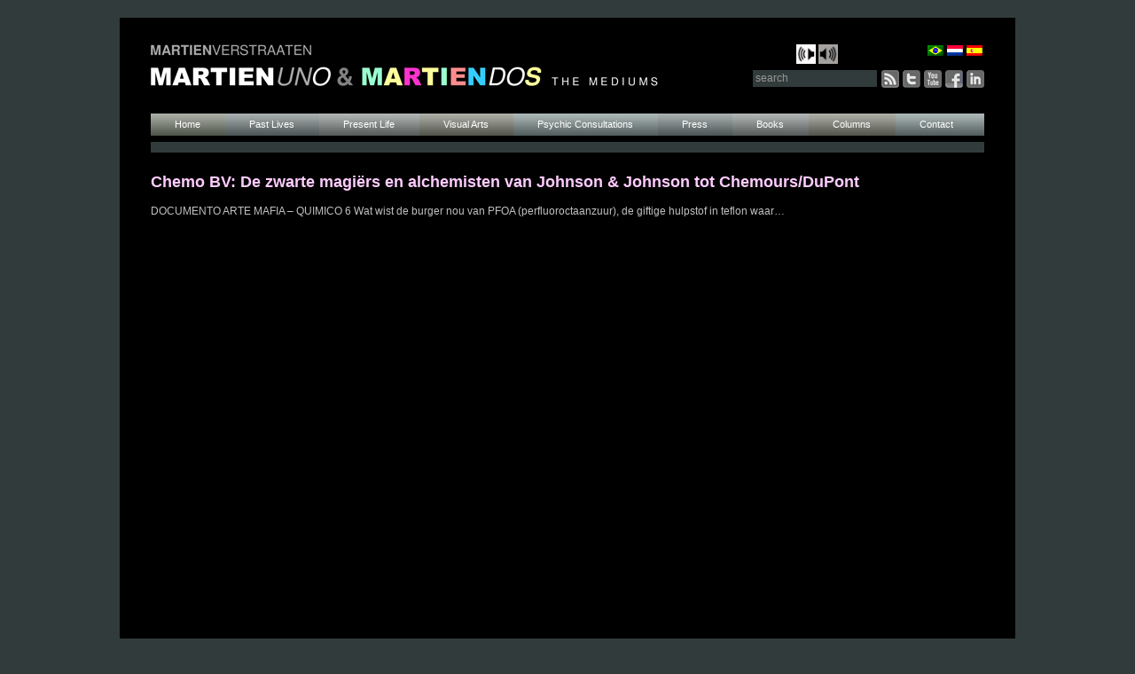

--- FILE ---
content_type: text/html; charset=UTF-8
request_url: https://martienverstraaten.com/tag/shower-to-shower/
body_size: 7102
content:
<!DOCTYPE html>
<html lang="nl-NL" prefix="og: https://ogp.me/ns#">
<head>
    <script src="https://ajax.googleapis.com/ajax/libs/jquery/3.5.1/jquery.min.js"></script>
<meta charset="UTF-8" />
<title>Shower to Shower Archives - Martien Verstraaten</title>

	<meta name="title" content="
	   Shower to Shower Archives - Martien VerstraatenMartien Verstraaten">
<meta name="author" content="Martien Verstraaten">
<meta name="Copyright" content="Copyright Martien Verstraaten 2012-2022">
<link rel="apple-touch-icon" href="https://martienverstraaten.com/wp-content/themes/twentyten/assets/images/icon/icon-retina.png">
<link rel="profile" href="https://gmpg.org/xfn/11" />
<link rel="stylesheet" type="text/css" media="all" href="https://martienverstraaten.com/wp-content/themes/twentyten/style.css" />
<link rel="stylesheet" href="https://martienverstraaten.com/wp-content/themes/twentyten/css/layout.css" type="text/css" media="screen" />
<link rel="pingback" href="https://martienverstraaten.com/xmlrpc.php" />
<link rel="alternate" hreflang="nl-nl" href="https://martienverstraaten.com/tag/shower-to-shower/" />
<link rel="alternate" hreflang="x-default" href="https://martienverstraaten.com/tag/shower-to-shower/" />

<!-- Search Engine Optimization door Rank Math - https://rankmath.com/ -->
<meta name="robots" content="follow, index, max-snippet:-1, max-video-preview:-1, max-image-preview:large"/>
<link rel="canonical" href="https://martienverstraaten.com/tag/shower-to-shower/" />
<meta property="og:locale" content="nl_NL" />
<meta property="og:type" content="article" />
<meta property="og:title" content="Shower to Shower Archives - Martien Verstraaten" />
<meta property="og:url" content="https://martienverstraaten.com/tag/shower-to-shower/" />
<meta property="og:site_name" content="Martien Verstraaten" />
<meta name="twitter:card" content="summary_large_image" />
<meta name="twitter:title" content="Shower to Shower Archives - Martien Verstraaten" />
<meta name="twitter:label1" content="Berichten" />
<meta name="twitter:data1" content="1" />
<script type="application/ld+json" class="rank-math-schema">{"@context":"https://schema.org","@graph":[{"@type":"Person","@id":"https://martienverstraaten.com/#person","name":"Martien Verstraaten","url":"https://martienverstraaten.com","image":{"@type":"ImageObject","@id":"https://martienverstraaten.com/#logo","url":"https://martienverstraaten.com/wp-content/uploads/2020/07/logo_nl.png","contentUrl":"https://martienverstraaten.com/wp-content/uploads/2020/07/logo_nl.png","caption":"Martien Verstraaten","inLanguage":"nl-NL","width":"581","height":"47"}},{"@type":"WebSite","@id":"https://martienverstraaten.com/#website","url":"https://martienverstraaten.com","name":"Martien Verstraaten","publisher":{"@id":"https://martienverstraaten.com/#person"},"inLanguage":"nl-NL"},{"@type":"CollectionPage","@id":"https://martienverstraaten.com/tag/shower-to-shower/#webpage","url":"https://martienverstraaten.com/tag/shower-to-shower/","name":"Shower to Shower Archives - Martien Verstraaten","isPartOf":{"@id":"https://martienverstraaten.com/#website"},"inLanguage":"nl-NL"}]}</script>
<!-- /Rank Math WordPress SEO plugin -->

<link rel='dns-prefetch' href='//static.addtoany.com' />
<link rel='dns-prefetch' href='//challenges.cloudflare.com' />
<link rel='dns-prefetch' href='//www.googletagmanager.com' />
<link rel="alternate" type="application/rss+xml" title="Martien Verstraaten &raquo; feed" href="https://martienverstraaten.com/feed/" />
<link rel="alternate" type="application/rss+xml" title="Martien Verstraaten &raquo; reacties feed" href="https://martienverstraaten.com/comments/feed/" />
<link rel="alternate" type="application/rss+xml" title="Martien Verstraaten &raquo; Shower to Shower tag feed" href="https://martienverstraaten.com/tag/shower-to-shower/feed/" />
<style id='wp-img-auto-sizes-contain-inline-css' type='text/css'>
img:is([sizes=auto i],[sizes^="auto," i]){contain-intrinsic-size:3000px 1500px}
/*# sourceURL=wp-img-auto-sizes-contain-inline-css */
</style>
<style id='wp-emoji-styles-inline-css' type='text/css'>

	img.wp-smiley, img.emoji {
		display: inline !important;
		border: none !important;
		box-shadow: none !important;
		height: 1em !important;
		width: 1em !important;
		margin: 0 0.07em !important;
		vertical-align: -0.1em !important;
		background: none !important;
		padding: 0 !important;
	}
/*# sourceURL=wp-emoji-styles-inline-css */
</style>
<link rel='stylesheet' id='wp-block-library-css' href='https://martienverstraaten.com/wp-includes/css/dist/block-library/style.min.css?ver=6.9' type='text/css' media='all' />

<style id='classic-theme-styles-inline-css' type='text/css'>
/*! This file is auto-generated */
.wp-block-button__link{color:#fff;background-color:#32373c;border-radius:9999px;box-shadow:none;text-decoration:none;padding:calc(.667em + 2px) calc(1.333em + 2px);font-size:1.125em}.wp-block-file__button{background:#32373c;color:#fff;text-decoration:none}
/*# sourceURL=/wp-includes/css/classic-themes.min.css */
</style>
<link rel='stylesheet' id='contact-form-7-css' href='https://martienverstraaten.com/wp-content/plugins/contact-form-7/includes/css/styles.css?ver=6.1.4' type='text/css' media='all' />
<link rel='stylesheet' id='wpml-legacy-dropdown-0-css' href='https://martienverstraaten.com/wp-content/plugins/sitepress-multilingual-cms/templates/language-switchers/legacy-dropdown/style.min.css?ver=1' type='text/css' media='all' />
<style id='wpml-legacy-dropdown-0-inline-css' type='text/css'>
.wpml-ls-statics-shortcode_actions, .wpml-ls-statics-shortcode_actions .wpml-ls-sub-menu, .wpml-ls-statics-shortcode_actions a {border-color:#cdcdcd;}.wpml-ls-statics-shortcode_actions a, .wpml-ls-statics-shortcode_actions .wpml-ls-sub-menu a, .wpml-ls-statics-shortcode_actions .wpml-ls-sub-menu a:link, .wpml-ls-statics-shortcode_actions li:not(.wpml-ls-current-language) .wpml-ls-link, .wpml-ls-statics-shortcode_actions li:not(.wpml-ls-current-language) .wpml-ls-link:link {color:#444444;background-color:#ffffff;}.wpml-ls-statics-shortcode_actions .wpml-ls-sub-menu a:hover,.wpml-ls-statics-shortcode_actions .wpml-ls-sub-menu a:focus, .wpml-ls-statics-shortcode_actions .wpml-ls-sub-menu a:link:hover, .wpml-ls-statics-shortcode_actions .wpml-ls-sub-menu a:link:focus {color:#000000;background-color:#eeeeee;}.wpml-ls-statics-shortcode_actions .wpml-ls-current-language > a {color:#444444;background-color:#ffffff;}.wpml-ls-statics-shortcode_actions .wpml-ls-current-language:hover>a, .wpml-ls-statics-shortcode_actions .wpml-ls-current-language>a:focus {color:#000000;background-color:#eeeeee;}
/*# sourceURL=wpml-legacy-dropdown-0-inline-css */
</style>
<link rel='stylesheet' id='cms-navigation-style-base-css' href='https://martienverstraaten.com/wp-content/plugins/wpml-cms-nav/res/css/cms-navigation-base.css?ver=1.5.6' type='text/css' media='screen' />
<link rel='stylesheet' id='cms-navigation-style-css' href='https://martienverstraaten.com/wp-content/plugins/wpml-cms-nav/res/css/cms-navigation.css?ver=1.5.6' type='text/css' media='screen' />
<link rel='stylesheet' id='addtoany-css' href='https://martienverstraaten.com/wp-content/plugins/add-to-any/addtoany.min.css?ver=1.16' type='text/css' media='all' />
<script type="text/javascript" id="addtoany-core-js-before">
/* <![CDATA[ */
window.a2a_config=window.a2a_config||{};a2a_config.callbacks=[];a2a_config.overlays=[];a2a_config.templates={};a2a_localize = {
	Share: "Delen",
	Save: "Opslaan",
	Subscribe: "Inschrijven",
	Email: "E-mail",
	Bookmark: "Bookmark",
	ShowAll: "Alles weergeven",
	ShowLess: "Niet alles weergeven",
	FindServices: "Vind dienst(en)",
	FindAnyServiceToAddTo: "Vind direct een dienst om aan toe te voegen",
	PoweredBy: "Mede mogelijk gemaakt door",
	ShareViaEmail: "Delen per e-mail",
	SubscribeViaEmail: "Abonneren via e-mail",
	BookmarkInYourBrowser: "Bookmark in je browser",
	BookmarkInstructions: "Druk op Ctrl+D of \u2318+D om deze pagina te bookmarken",
	AddToYourFavorites: "Voeg aan je favorieten toe",
	SendFromWebOrProgram: "Stuur vanuit elk e-mailadres of e-mail programma",
	EmailProgram: "E-mail programma",
	More: "Meer&#8230;",
	ThanksForSharing: "Bedankt voor het delen!",
	ThanksForFollowing: "Dank voor het volgen!"
};


//# sourceURL=addtoany-core-js-before
/* ]]> */
</script>
<script type="text/javascript" defer src="https://static.addtoany.com/menu/page.js" id="addtoany-core-js"></script>
<script type="text/javascript" src="https://martienverstraaten.com/wp-includes/js/jquery/jquery.min.js?ver=3.7.1" id="jquery-core-js"></script>
<script type="text/javascript" src="https://martienverstraaten.com/wp-includes/js/jquery/jquery-migrate.min.js?ver=3.4.1" id="jquery-migrate-js"></script>
<script type="text/javascript" defer src="https://martienverstraaten.com/wp-content/plugins/add-to-any/addtoany.min.js?ver=1.1" id="addtoany-jquery-js"></script>
<script type="text/javascript" src="https://martienverstraaten.com/wp-content/plugins/sitepress-multilingual-cms/templates/language-switchers/legacy-dropdown/script.min.js?ver=1" id="wpml-legacy-dropdown-0-js"></script>

<!-- Google tag (gtag.js) snippet toegevoegd door Site Kit -->
<!-- Google Analytics snippet toegevoegd door Site Kit -->
<script type="text/javascript" src="https://www.googletagmanager.com/gtag/js?id=GT-PH338FZ" id="google_gtagjs-js" async></script>
<script type="text/javascript" id="google_gtagjs-js-after">
/* <![CDATA[ */
window.dataLayer = window.dataLayer || [];function gtag(){dataLayer.push(arguments);}
gtag("set","linker",{"domains":["martienverstraaten.com"]});
gtag("js", new Date());
gtag("set", "developer_id.dZTNiMT", true);
gtag("config", "GT-PH338FZ");
//# sourceURL=google_gtagjs-js-after
/* ]]> */
</script>
<link rel="https://api.w.org/" href="https://martienverstraaten.com/wp-json/" /><link rel="alternate" title="JSON" type="application/json" href="https://martienverstraaten.com/wp-json/wp/v2/tags/159" /><link rel="EditURI" type="application/rsd+xml" title="RSD" href="https://martienverstraaten.com/xmlrpc.php?rsd" />
<meta name="generator" content="WordPress 6.9" />
<meta name="generator" content="WPML ver:4.8.6 stt:39,44,2;" />
<meta name="generator" content="Site Kit by Google 1.170.0" />		<style type="text/css" id="wp-custom-css">
			.features-row {
	
  display: grid;
  gap: 20px;
  align-items: stretch; /* equal height for all groups */
	display:none;
}

.features-row .wp-block-group {
  flex: 1;
  display: flex;
  flex-direction: column;
  justify-content: flex-start;
  border: 1px solid #000;  /* black border */
  border-radius: 6px;
  padding: 20px;
	display:none;
}

/* Style only the paragraph area */
.features-row .wp-block-group p {
  background: #f2f2f2;  /* light grey background */
  padding: 10px;
  border-radius: 4px;
}
		</style>
		<link rel='stylesheet' id='contact-form-7-css'  href='https://martienverstraaten.com/wp-content/themes/twentyten/css/colorbox.css' type='text/css' media='all' />
<script type='text/javascript' src='https://martienverstraaten.com/wp-content/themes/twentyten/js/jquery.colorbox-min.js'></script>

<script>
jQuery(document).ready(function(){
  jQuery(".colorbox").colorbox({rel:'colorbox', opacity:1});
  jQuery('a span').each(function(){
    var html = jQuery(this).html();
    jQuery(this).parent().html( html );
  });

  jQuery('#access .menu-header ul li').each(function(){
    var pos = jQuery(this).position();
          jQuery(this).find('li').css('margin-left', (pos.left-28));
      });
    jQuery('#access .menu-header ul li a').click(function(e){
    if (jQuery(this).parent().has("ul").length){
      e.preventDefault();
    }
  });

  jQuery(".entry-content-sidebar img").click(function() {
	window.open(this.src,"_self");
	});

	 jQuery(".entry-content-left img").click(function() {
	window.open(this.src,"_self");
	});
});
</script>
</head>

<body class="archive tag tag-shower-to-shower tag-159 wp-theme-twentyten" >


<div id="wrapper" class="nl">

	
	<div id="header">
		<div id="masthead">
			<div style="position:absolute;top:30px;right:200px;" >
				<span>
					<audio loop>
						  <source src="https://www.martienverstraaten.com/wp-content/uploads/2013/01/canto-ostinato.mp3" type="audio/mpeg">
					</audio>
					<img src="https://martienverstraaten.com/wp-content/themes/twentyten/images/play.png" width="22" height="22" onclick="this.parentElement.firstElementChild.play()">
					<img src="https://martienverstraaten.com/wp-content/themes/twentyten/images/pause.png"  width="22" height="22" onclick="this.parentElement.firstElementChild.pause()">
				</span>
			</div>



			<div id="branding" role="banner">


				<div id="flags_language_selector"><a href="https://martienverstraaten.com/?lang=pt-br"><img src="https://martienverstraaten.com/wp-content/plugins/sitepress-multilingual-cms/res/flags/pt-br.png" height="12" alt="pt-br" width="18" /></a><img src="https://martienverstraaten.com/wp-content/plugins/sitepress-multilingual-cms/res/flags/nl.png" height="12" alt="nl" width="18" /><a href="https://martienverstraaten.com/?lang=es"><img src="https://martienverstraaten.com/wp-content/plugins/sitepress-multilingual-cms/res/flags/es.png" height="12" alt="es" width="18" /></a></div>

				
				<h1>

						<a href="https://martienverstraaten.com/" title="Martien Verstraaten" rel="home">

							<img class="logo" src="https://martienverstraaten.com/wp-content/themes/twentyten/images/logo_nl.png">

						</a>

				</h1>




				<form action="https://martienverstraaten.com" id="searchform" method="get">
	<input type="text" id="searchfield" name="s" value="search" 
    onclick="if(this.value == 'search') this.value='';this.style.color='#eaeaea';" />
	<button type="submit" id="submit_btn">Search</button>
<input type='hidden' name='lang' value='nl' /></form>

        <div id="social-icons">
                <a id="linkedin" href="https://www.linkedin.com/in/martienverstraatendotcom?trk=nav_responsive_tab_profile"></a>
                <a id="facebook" href="https://www.facebook.com/martienverstraaten?ref=tn_tnmn"></a>
                <a id="youtube" href="https://www.youtube.com/user/MartienVerstraaten?ob=0"></a>
                <a id="twitter" href="https://twitter.com/#!/MartienMedium"></a>
                <a id="feed" href="https://martienverstraaten.com/feed/rss/"></a>
        </div>


			</div><!-- #branding -->



			<div id="access">

				<div class="menu-header"><ul id="menu-menunl" class="menu"><li id="menu-item-121" class="menu-item menu-item-type-post_type menu-item-object-page menu-item-home menu-item-121"><a href="https://martienverstraaten.com/">Home</a></li>
<li id="menu-item-120" class="menu-item menu-item-type-post_type menu-item-object-page menu-item-has-children menu-item-120"><a href="https://martienverstraaten.com/past-lives/">Past Lives</a>
<ul class="sub-menu">
	<li id="menu-item-419" class="menu-item menu-item-type-post_type menu-item-object-page menu-item-419"><a href="https://martienverstraaten.com/introduction/">Past lives – Introduction</a></li>
	<li id="menu-item-418" class="menu-item menu-item-type-post_type menu-item-object-page menu-item-418"><a href="https://martienverstraaten.com/past-lives-of-martien-verstraaten/">Past lives of Martien Verstraaten</a></li>
</ul>
</li>
<li id="menu-item-119" class="menu-item menu-item-type-post_type menu-item-object-page menu-item-has-children menu-item-119"><a href="https://martienverstraaten.com/present-life/">Present Life</a>
<ul class="sub-menu">
	<li id="menu-item-308" class="menu-item menu-item-type-post_type menu-item-object-page menu-item-308"><a href="https://martienverstraaten.com/martien-uno/">Martien UNO</a></li>
	<li id="menu-item-314" class="menu-item menu-item-type-post_type menu-item-object-page menu-item-314"><a href="https://martienverstraaten.com/martien-dos/">Martien DOS</a></li>
</ul>
</li>
<li id="menu-item-118" class="menu-item menu-item-type-post_type menu-item-object-page menu-item-has-children menu-item-118"><a href="https://martienverstraaten.com/visual-arts/">Visual Arts</a>
<ul class="sub-menu">
	<li id="menu-item-465" class="menu-item menu-item-type-post_type menu-item-object-page menu-item-465"><a href="https://martienverstraaten.com/exhibitions/">Exhibitions</a></li>
	<li id="menu-item-464" class="menu-item menu-item-type-post_type menu-item-object-page menu-item-464"><a href="https://martienverstraaten.com/paintings-1968-1971/">Paintings, 1968-1971</a></li>
	<li id="menu-item-463" class="menu-item menu-item-type-post_type menu-item-object-page menu-item-463"><a href="https://martienverstraaten.com/paintings-1972-1978/">Paintings, 1972-1978</a></li>
	<li id="menu-item-462" class="menu-item menu-item-type-post_type menu-item-object-page menu-item-462"><a href="https://martienverstraaten.com/on-the-origin-of-modern-art-by-means-of-past-life-memories/">On the Origin of Modern Art by Means of Past Life Memories</a></li>
	<li id="menu-item-758" class="menu-item menu-item-type-post_type menu-item-object-page menu-item-758"><a href="https://martienverstraaten.com/firewalls-as-from-world-war-ii/">Firewalls as from World War II</a></li>
	<li id="menu-item-461" class="menu-item menu-item-type-post_type menu-item-object-page menu-item-461"><a href="https://martienverstraaten.com/the-wall-mammoth-mural/">The Wall</a></li>
	<li id="menu-item-460" class="menu-item menu-item-type-post_type menu-item-object-page menu-item-460"><a href="https://martienverstraaten.com/the-wall-full-resolution/">The Wall – Mammoth Mural</a></li>
	<li id="menu-item-459" class="menu-item menu-item-type-post_type menu-item-object-page menu-item-459"><a href="https://martienverstraaten.com/photographs/">Photographs</a></li>
	<li id="menu-item-458" class="menu-item menu-item-type-post_type menu-item-object-page menu-item-458"><a href="https://martienverstraaten.com/paranormal-psychic-performance-of-dematerializing-the-clouds-spiritualizing-the-material/">Paranormal performance of dematerializing the clouds, spiritualizing the material</a></li>
</ul>
</li>
<li id="menu-item-11171" class="menu-item menu-item-type-post_type menu-item-object-page menu-item-has-children menu-item-11171"><a href="https://martienverstraaten.com/intuitive-intelligence/">Psychic Consultations</a>
<ul class="sub-menu">
	<li id="menu-item-560" class="menu-item menu-item-type-post_type menu-item-object-page menu-item-560"><a href="https://martienverstraaten.com/destinations-the-company/">Destinations – The Company</a></li>
	<li id="menu-item-422" class="menu-item menu-item-type-post_type menu-item-object-page menu-item-422"><a href="https://martienverstraaten.com/psychic-consulting/">Psychic Consulting &#038; Healing</a></li>
	<li id="menu-item-599" class="menu-item menu-item-type-post_type menu-item-object-page menu-item-599"><a href="https://martienverstraaten.com/past-life-consultations/">Past Life Consultations</a></li>
	<li id="menu-item-12418" class="menu-item menu-item-type-post_type menu-item-object-page menu-item-12418"><a href="https://martienverstraaten.com/cases-of-rose-t-mila-b-study-on-s-amenorrhoea/">Case of Rose T. &#038; Mila B.: Study on Secondary Amenorrhoea</a></li>
	<li id="menu-item-12454" class="menu-item menu-item-type-post_type menu-item-object-page menu-item-12454"><a href="https://martienverstraaten.com/case-of-mr-and-mrs-past-lives-study-on-relationship/">Case of Mr. &#038; Mrs. Past-Life: Study on Relationships</a></li>
	<li id="menu-item-421" class="menu-item menu-item-type-post_type menu-item-object-page menu-item-421"><a href="https://martienverstraaten.com/training-personal-coaching/">Training &#038; Personal Coaching</a></li>
	<li id="menu-item-420" class="menu-item menu-item-type-post_type menu-item-object-page menu-item-420"><a href="https://martienverstraaten.com/invisible-potentials-and-hidden-resources-for-organizations/">Invisible Potentials and Hidden Resources for Organizations</a></li>
</ul>
</li>
<li id="menu-item-116" class="menu-item menu-item-type-post_type menu-item-object-page menu-item-has-children menu-item-116"><a href="https://martienverstraaten.com/press/">Press</a>
<ul class="sub-menu">
	<li id="menu-item-320" class="menu-item menu-item-type-post_type menu-item-object-page menu-item-320"><a href="https://martienverstraaten.com/articles-about-painter-and-paintings/">Articles about Painter and Paintings</a></li>
	<li id="menu-item-433" class="menu-item menu-item-type-post_type menu-item-object-page menu-item-433"><a href="https://martienverstraaten.com/articles-about-the-wall/">Articles about The Wall, first Dutch Mammoth Mural Project</a></li>
	<li id="menu-item-415" class="menu-item menu-item-type-post_type menu-item-object-page menu-item-415"><a href="https://martienverstraaten.com/articles-about-spirituality/">Articles about Spirituality</a></li>
	<li id="menu-item-762" class="menu-item menu-item-type-post_type menu-item-object-page menu-item-762"><a href="https://martienverstraaten.com/speeches-tvradio-conferences/">Speeches &#038; Radio/TV Conferences</a></li>
</ul>
</li>
<li id="menu-item-33182" class="menu-item menu-item-type-custom menu-item-object-custom menu-item-has-children menu-item-33182"><a href="#">Books</a>
<ul class="sub-menu">
	<li id="menu-item-33281" class="menu-item menu-item-type-post_type menu-item-object-page menu-item-33281"><a href="https://martienverstraaten.com/books/the-book-las-vidas-pasadas/">The book LAS VIDAS PASADAS</a></li>
	<li id="menu-item-319" class="menu-item menu-item-type-post_type menu-item-object-page menu-item-319"><a href="https://martienverstraaten.com/books/">Ayrton Senna and other books</a></li>
	<li id="menu-item-33517" class="menu-item menu-item-type-post_type menu-item-object-page menu-item-33517"><a href="https://martienverstraaten.com/events/">Events and Agenda</a></li>
	<li id="menu-item-33282" class="menu-item menu-item-type-post_type menu-item-object-page menu-item-33282"><a href="https://martienverstraaten.com/books/literature-and-press/">Media and Literature</a></li>
</ul>
</li>
<li id="menu-item-114" class="menu-item menu-item-type-post_type menu-item-object-page menu-item-has-children menu-item-114"><a href="https://martienverstraaten.com/columns/">Columns</a>
<ul class="sub-menu">
	<li id="menu-item-4822" class="menu-item menu-item-type-post_type menu-item-object-page menu-item-4822"><a href="https://martienverstraaten.com/columns/">Mediumistic Journalism / Columns by MartienMedium</a></li>
	<li id="menu-item-7040" class="menu-item menu-item-type-post_type menu-item-object-page menu-item-7040"><a href="https://martienverstraaten.com/guestcolumns/">Spiritual Journalism / Columns by Guest Writers</a></li>
</ul>
</li>
<li id="menu-item-485" class="menu-item menu-item-type-post_type menu-item-object-page menu-item-has-children menu-item-485"><a href="https://martienverstraaten.com/contact-2/">Contact</a>
<ul class="sub-menu">
	<li id="menu-item-4820" class="menu-item menu-item-type-post_type menu-item-object-page menu-item-4820"><a href="https://martienverstraaten.com/contact-2/">Contact</a></li>
	<li id="menu-item-482" class="menu-item menu-item-type-post_type menu-item-object-page menu-item-482"><a href="https://martienverstraaten.com/links/">Links</a></li>
	<li id="menu-item-481" class="menu-item menu-item-type-post_type menu-item-object-page menu-item-481"><a href="https://martienverstraaten.com/webmaster-3/">Webmaster</a></li>
</ul>
</li>
</ul></div>
				<div class="titlebar"></div>

			</div><!-- #access -->

		</div><!-- #masthead -->

	</div><!-- #header -->
	

	<div id="main">
		<div id="container">
			<div id="content" role="main">

			




			<div id="post-22719" class="post-22719 post type-post status-publish format-standard hentry category-columns tag-baby-powder tag-chemo-bv tag-chemoursdupont tag-dow-chemical-company tag-johnsons-johnsons tag-pfoa tag-shower-to-shower">
			<h2 class="entry-title"><a href="https://martienverstraaten.com/2017/08/23/chemo-bv/" title="Permalink naar Chemo BV: De zwarte magiërs en alchemisten van Johnson &#038; Johnson tot Chemours/DuPont" rel="bookmark">Chemo BV: De zwarte magiërs en alchemisten van Johnson &#038; Johnson tot Chemours/DuPont</a></h2>

				<div class="entry-summary">
				<p>DOCUMENTO ARTE MAFIA &#8211; QUIMICO 6 Wat wist de burger nou van PFOA (perfluoroctaanzuur), de giftige hulpstof in teflon waar&#8230;</p>
			</div><!-- .entry-summary -->
			</div><!-- #post-## -->

	

			</div><!-- #content -->
		</div><!-- #container -->


</div><!-- #main -->


	<div id="footer">
		<p>
			&copy; Martien Verstraaten, psychic & mediumistic journalist | Destinations - Laboratory for Intuitive Intelligence		</p>
	</div>
</div><!-- #wrapper -->

<script type="text/javascript">

  var _gaq = _gaq || [];
  _gaq.push(['_setAccount', 'UA-35598632-1']);
  _gaq.push(['_trackPageview']);

  (function() {
    var ga = document.createElement('script'); ga.type = 'text/javascript'; ga.async = true;
    ga.src = ('https:' == document.location.protocol ? 'https://ssl' : 'http://www') + '.google-analytics.com/ga.js';
    var s = document.getElementsByTagName('script')[0]; s.parentNode.insertBefore(ga, s);
  })();

</script>

</body>
</html>

